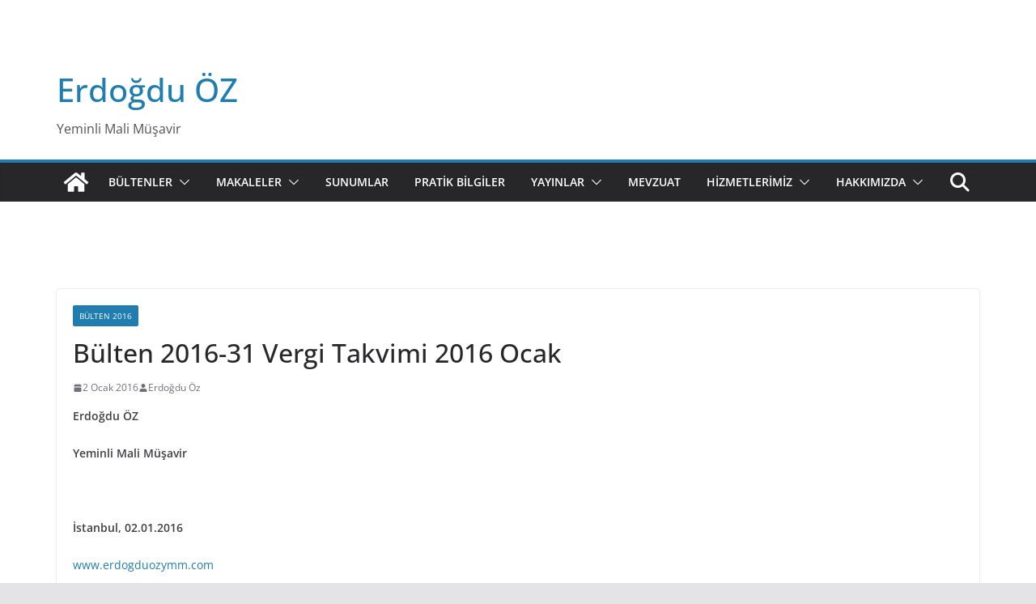

--- FILE ---
content_type: text/html; charset=UTF-8
request_url: http://www.erdogduozymm.com/2016/01/bulten-2016-31-vergi-takvimi-2016-ocak/
body_size: 69606
content:
		<!doctype html>
		<html dir="ltr" lang="tr">
		
<head>

			<meta charset="UTF-8"/>
		<meta name="viewport" content="width=device-width, initial-scale=1">
		<link rel="profile" href="http://gmpg.org/xfn/11"/>
		
	<title>Vergi Takvimi 2016 Ocak | Erdoğdu ÖZ</title>
	<style>img:is([sizes="auto" i], [sizes^="auto," i]) { contain-intrinsic-size: 3000px 1500px }</style>
	
		<!-- All in One SEO 4.7.7 - aioseo.com -->
	<meta name="description" content="Vergi Takvimi 2016 Ocak" />
	<meta name="robots" content="max-image-preview:large" />
	<meta name="author" content="Erdoğdu Öz"/>
	<meta name="google-site-verification" content="KI6dMbRhyfJKNAn3Q4w3RLa4xkdFw70aCnuCucUD7_k" />
	<meta name="keywords" content="erdoğdu öz,ymm erdoğdu öz,2016,ocak,vergi,ödeme,tahakkuk,tahsilat,bildirim,,bülten 2016" />
	<link rel="canonical" href="http://www.erdogduozymm.com/2016/01/bulten-2016-31-vergi-takvimi-2016-ocak/" />
	<meta name="generator" content="All in One SEO (AIOSEO) 4.7.7" />
		<script type="application/ld+json" class="aioseo-schema">
			{"@context":"https:\/\/schema.org","@graph":[{"@type":"Article","@id":"http:\/\/www.erdogduozymm.com\/2016\/01\/bulten-2016-31-vergi-takvimi-2016-ocak\/#article","name":"Vergi Takvimi 2016 Ocak | Erdo\u011fdu \u00d6Z","headline":"B\u00fclten 2016-31 Vergi Takvimi 2016 Ocak","author":{"@id":"http:\/\/www.erdogduozymm.com\/author\/erdogdu-oz\/#author"},"publisher":{"@id":"http:\/\/www.erdogduozymm.com\/#person"},"image":{"@type":"ImageObject","@id":"http:\/\/www.erdogduozymm.com\/2016\/01\/bulten-2016-31-vergi-takvimi-2016-ocak\/#articleImage","url":"https:\/\/secure.gravatar.com\/avatar\/15d119f055db8d2e02a3e54d806f2d8a?s=96&d=mm&r=g","width":96,"height":96,"caption":"Erdo\u011fdu \u00d6z"},"datePublished":"2016-01-02T23:18:53+03:00","dateModified":"2016-01-13T14:08:35+03:00","inLanguage":"tr-TR","mainEntityOfPage":{"@id":"http:\/\/www.erdogduozymm.com\/2016\/01\/bulten-2016-31-vergi-takvimi-2016-ocak\/#webpage"},"isPartOf":{"@id":"http:\/\/www.erdogduozymm.com\/2016\/01\/bulten-2016-31-vergi-takvimi-2016-ocak\/#webpage"},"articleSection":"B\u00fclten 2016"},{"@type":"BreadcrumbList","@id":"http:\/\/www.erdogduozymm.com\/2016\/01\/bulten-2016-31-vergi-takvimi-2016-ocak\/#breadcrumblist","itemListElement":[{"@type":"ListItem","@id":"http:\/\/www.erdogduozymm.com\/#listItem","position":1,"name":"Ev","item":"http:\/\/www.erdogduozymm.com\/","nextItem":{"@type":"ListItem","@id":"http:\/\/www.erdogduozymm.com\/2016\/#listItem","name":"2016"}},{"@type":"ListItem","@id":"http:\/\/www.erdogduozymm.com\/2016\/#listItem","position":2,"name":"2016","item":"http:\/\/www.erdogduozymm.com\/2016\/","nextItem":{"@type":"ListItem","@id":"http:\/\/www.erdogduozymm.com\/2016\/01\/#listItem","name":"January"},"previousItem":{"@type":"ListItem","@id":"http:\/\/www.erdogduozymm.com\/#listItem","name":"Ev"}},{"@type":"ListItem","@id":"http:\/\/www.erdogduozymm.com\/2016\/01\/#listItem","position":3,"name":"January","item":"http:\/\/www.erdogduozymm.com\/2016\/01\/","nextItem":{"@type":"ListItem","@id":"http:\/\/www.erdogduozymm.com\/2016\/01\/bulten-2016-31-vergi-takvimi-2016-ocak\/#listItem","name":"B\u00fclten 2016-31 Vergi Takvimi 2016 Ocak"},"previousItem":{"@type":"ListItem","@id":"http:\/\/www.erdogduozymm.com\/2016\/#listItem","name":"2016"}},{"@type":"ListItem","@id":"http:\/\/www.erdogduozymm.com\/2016\/01\/bulten-2016-31-vergi-takvimi-2016-ocak\/#listItem","position":4,"name":"B\u00fclten 2016-31 Vergi Takvimi 2016 Ocak","previousItem":{"@type":"ListItem","@id":"http:\/\/www.erdogduozymm.com\/2016\/01\/#listItem","name":"January"}}]},{"@type":"Person","@id":"http:\/\/www.erdogduozymm.com\/#person","name":"Erdo\u011fdu \u00d6z","image":"http:\/\/www.erdogduozymm.com\/wp-content\/uploads\/2011\/11\/erdogduoz.jpg"},{"@type":"Person","@id":"http:\/\/www.erdogduozymm.com\/author\/erdogdu-oz\/#author","url":"http:\/\/www.erdogduozymm.com\/author\/erdogdu-oz\/","name":"Erdo\u011fdu \u00d6z","image":{"@type":"ImageObject","@id":"http:\/\/www.erdogduozymm.com\/2016\/01\/bulten-2016-31-vergi-takvimi-2016-ocak\/#authorImage","url":"https:\/\/secure.gravatar.com\/avatar\/15d119f055db8d2e02a3e54d806f2d8a?s=96&d=mm&r=g","width":96,"height":96,"caption":"Erdo\u011fdu \u00d6z"}},{"@type":"WebPage","@id":"http:\/\/www.erdogduozymm.com\/2016\/01\/bulten-2016-31-vergi-takvimi-2016-ocak\/#webpage","url":"http:\/\/www.erdogduozymm.com\/2016\/01\/bulten-2016-31-vergi-takvimi-2016-ocak\/","name":"Vergi Takvimi 2016 Ocak | Erdo\u011fdu \u00d6Z","description":"Vergi Takvimi 2016 Ocak","inLanguage":"tr-TR","isPartOf":{"@id":"http:\/\/www.erdogduozymm.com\/#website"},"breadcrumb":{"@id":"http:\/\/www.erdogduozymm.com\/2016\/01\/bulten-2016-31-vergi-takvimi-2016-ocak\/#breadcrumblist"},"author":{"@id":"http:\/\/www.erdogduozymm.com\/author\/erdogdu-oz\/#author"},"creator":{"@id":"http:\/\/www.erdogduozymm.com\/author\/erdogdu-oz\/#author"},"datePublished":"2016-01-02T23:18:53+03:00","dateModified":"2016-01-13T14:08:35+03:00"},{"@type":"WebSite","@id":"http:\/\/www.erdogduozymm.com\/#website","url":"http:\/\/www.erdogduozymm.com\/","name":"Erdo\u011fdu \u00d6Z","description":"Yeminli Mali M\u00fc\u015favir","inLanguage":"tr-TR","publisher":{"@id":"http:\/\/www.erdogduozymm.com\/#person"}}]}
		</script>
		<!-- All in One SEO -->

<link rel="alternate" type="application/rss+xml" title="Erdoğdu ÖZ &raquo; akışı" href="http://www.erdogduozymm.com/feed/" />
<script type="text/javascript">
/* <![CDATA[ */
window._wpemojiSettings = {"baseUrl":"https:\/\/s.w.org\/images\/core\/emoji\/15.0.3\/72x72\/","ext":".png","svgUrl":"https:\/\/s.w.org\/images\/core\/emoji\/15.0.3\/svg\/","svgExt":".svg","source":{"concatemoji":"http:\/\/www.erdogduozymm.com\/wp-includes\/js\/wp-emoji-release.min.js?ver=6.7.4"}};
/*! This file is auto-generated */
!function(i,n){var o,s,e;function c(e){try{var t={supportTests:e,timestamp:(new Date).valueOf()};sessionStorage.setItem(o,JSON.stringify(t))}catch(e){}}function p(e,t,n){e.clearRect(0,0,e.canvas.width,e.canvas.height),e.fillText(t,0,0);var t=new Uint32Array(e.getImageData(0,0,e.canvas.width,e.canvas.height).data),r=(e.clearRect(0,0,e.canvas.width,e.canvas.height),e.fillText(n,0,0),new Uint32Array(e.getImageData(0,0,e.canvas.width,e.canvas.height).data));return t.every(function(e,t){return e===r[t]})}function u(e,t,n){switch(t){case"flag":return n(e,"\ud83c\udff3\ufe0f\u200d\u26a7\ufe0f","\ud83c\udff3\ufe0f\u200b\u26a7\ufe0f")?!1:!n(e,"\ud83c\uddfa\ud83c\uddf3","\ud83c\uddfa\u200b\ud83c\uddf3")&&!n(e,"\ud83c\udff4\udb40\udc67\udb40\udc62\udb40\udc65\udb40\udc6e\udb40\udc67\udb40\udc7f","\ud83c\udff4\u200b\udb40\udc67\u200b\udb40\udc62\u200b\udb40\udc65\u200b\udb40\udc6e\u200b\udb40\udc67\u200b\udb40\udc7f");case"emoji":return!n(e,"\ud83d\udc26\u200d\u2b1b","\ud83d\udc26\u200b\u2b1b")}return!1}function f(e,t,n){var r="undefined"!=typeof WorkerGlobalScope&&self instanceof WorkerGlobalScope?new OffscreenCanvas(300,150):i.createElement("canvas"),a=r.getContext("2d",{willReadFrequently:!0}),o=(a.textBaseline="top",a.font="600 32px Arial",{});return e.forEach(function(e){o[e]=t(a,e,n)}),o}function t(e){var t=i.createElement("script");t.src=e,t.defer=!0,i.head.appendChild(t)}"undefined"!=typeof Promise&&(o="wpEmojiSettingsSupports",s=["flag","emoji"],n.supports={everything:!0,everythingExceptFlag:!0},e=new Promise(function(e){i.addEventListener("DOMContentLoaded",e,{once:!0})}),new Promise(function(t){var n=function(){try{var e=JSON.parse(sessionStorage.getItem(o));if("object"==typeof e&&"number"==typeof e.timestamp&&(new Date).valueOf()<e.timestamp+604800&&"object"==typeof e.supportTests)return e.supportTests}catch(e){}return null}();if(!n){if("undefined"!=typeof Worker&&"undefined"!=typeof OffscreenCanvas&&"undefined"!=typeof URL&&URL.createObjectURL&&"undefined"!=typeof Blob)try{var e="postMessage("+f.toString()+"("+[JSON.stringify(s),u.toString(),p.toString()].join(",")+"));",r=new Blob([e],{type:"text/javascript"}),a=new Worker(URL.createObjectURL(r),{name:"wpTestEmojiSupports"});return void(a.onmessage=function(e){c(n=e.data),a.terminate(),t(n)})}catch(e){}c(n=f(s,u,p))}t(n)}).then(function(e){for(var t in e)n.supports[t]=e[t],n.supports.everything=n.supports.everything&&n.supports[t],"flag"!==t&&(n.supports.everythingExceptFlag=n.supports.everythingExceptFlag&&n.supports[t]);n.supports.everythingExceptFlag=n.supports.everythingExceptFlag&&!n.supports.flag,n.DOMReady=!1,n.readyCallback=function(){n.DOMReady=!0}}).then(function(){return e}).then(function(){var e;n.supports.everything||(n.readyCallback(),(e=n.source||{}).concatemoji?t(e.concatemoji):e.wpemoji&&e.twemoji&&(t(e.twemoji),t(e.wpemoji)))}))}((window,document),window._wpemojiSettings);
/* ]]> */
</script>
<style id='wp-emoji-styles-inline-css' type='text/css'>

	img.wp-smiley, img.emoji {
		display: inline !important;
		border: none !important;
		box-shadow: none !important;
		height: 1em !important;
		width: 1em !important;
		margin: 0 0.07em !important;
		vertical-align: -0.1em !important;
		background: none !important;
		padding: 0 !important;
	}
</style>
<link rel='stylesheet' id='wp-block-library-css' href='http://www.erdogduozymm.com/wp-includes/css/dist/block-library/style.min.css?ver=6.7.4' type='text/css' media='all' />
<style id='wp-block-library-theme-inline-css' type='text/css'>
.wp-block-audio :where(figcaption){color:#555;font-size:13px;text-align:center}.is-dark-theme .wp-block-audio :where(figcaption){color:#ffffffa6}.wp-block-audio{margin:0 0 1em}.wp-block-code{border:1px solid #ccc;border-radius:4px;font-family:Menlo,Consolas,monaco,monospace;padding:.8em 1em}.wp-block-embed :where(figcaption){color:#555;font-size:13px;text-align:center}.is-dark-theme .wp-block-embed :where(figcaption){color:#ffffffa6}.wp-block-embed{margin:0 0 1em}.blocks-gallery-caption{color:#555;font-size:13px;text-align:center}.is-dark-theme .blocks-gallery-caption{color:#ffffffa6}:root :where(.wp-block-image figcaption){color:#555;font-size:13px;text-align:center}.is-dark-theme :root :where(.wp-block-image figcaption){color:#ffffffa6}.wp-block-image{margin:0 0 1em}.wp-block-pullquote{border-bottom:4px solid;border-top:4px solid;color:currentColor;margin-bottom:1.75em}.wp-block-pullquote cite,.wp-block-pullquote footer,.wp-block-pullquote__citation{color:currentColor;font-size:.8125em;font-style:normal;text-transform:uppercase}.wp-block-quote{border-left:.25em solid;margin:0 0 1.75em;padding-left:1em}.wp-block-quote cite,.wp-block-quote footer{color:currentColor;font-size:.8125em;font-style:normal;position:relative}.wp-block-quote:where(.has-text-align-right){border-left:none;border-right:.25em solid;padding-left:0;padding-right:1em}.wp-block-quote:where(.has-text-align-center){border:none;padding-left:0}.wp-block-quote.is-large,.wp-block-quote.is-style-large,.wp-block-quote:where(.is-style-plain){border:none}.wp-block-search .wp-block-search__label{font-weight:700}.wp-block-search__button{border:1px solid #ccc;padding:.375em .625em}:where(.wp-block-group.has-background){padding:1.25em 2.375em}.wp-block-separator.has-css-opacity{opacity:.4}.wp-block-separator{border:none;border-bottom:2px solid;margin-left:auto;margin-right:auto}.wp-block-separator.has-alpha-channel-opacity{opacity:1}.wp-block-separator:not(.is-style-wide):not(.is-style-dots){width:100px}.wp-block-separator.has-background:not(.is-style-dots){border-bottom:none;height:1px}.wp-block-separator.has-background:not(.is-style-wide):not(.is-style-dots){height:2px}.wp-block-table{margin:0 0 1em}.wp-block-table td,.wp-block-table th{word-break:normal}.wp-block-table :where(figcaption){color:#555;font-size:13px;text-align:center}.is-dark-theme .wp-block-table :where(figcaption){color:#ffffffa6}.wp-block-video :where(figcaption){color:#555;font-size:13px;text-align:center}.is-dark-theme .wp-block-video :where(figcaption){color:#ffffffa6}.wp-block-video{margin:0 0 1em}:root :where(.wp-block-template-part.has-background){margin-bottom:0;margin-top:0;padding:1.25em 2.375em}
</style>
<style id='global-styles-inline-css' type='text/css'>
:root{--wp--preset--aspect-ratio--square: 1;--wp--preset--aspect-ratio--4-3: 4/3;--wp--preset--aspect-ratio--3-4: 3/4;--wp--preset--aspect-ratio--3-2: 3/2;--wp--preset--aspect-ratio--2-3: 2/3;--wp--preset--aspect-ratio--16-9: 16/9;--wp--preset--aspect-ratio--9-16: 9/16;--wp--preset--color--black: #000000;--wp--preset--color--cyan-bluish-gray: #abb8c3;--wp--preset--color--white: #ffffff;--wp--preset--color--pale-pink: #f78da7;--wp--preset--color--vivid-red: #cf2e2e;--wp--preset--color--luminous-vivid-orange: #ff6900;--wp--preset--color--luminous-vivid-amber: #fcb900;--wp--preset--color--light-green-cyan: #7bdcb5;--wp--preset--color--vivid-green-cyan: #00d084;--wp--preset--color--pale-cyan-blue: #8ed1fc;--wp--preset--color--vivid-cyan-blue: #0693e3;--wp--preset--color--vivid-purple: #9b51e0;--wp--preset--gradient--vivid-cyan-blue-to-vivid-purple: linear-gradient(135deg,rgba(6,147,227,1) 0%,rgb(155,81,224) 100%);--wp--preset--gradient--light-green-cyan-to-vivid-green-cyan: linear-gradient(135deg,rgb(122,220,180) 0%,rgb(0,208,130) 100%);--wp--preset--gradient--luminous-vivid-amber-to-luminous-vivid-orange: linear-gradient(135deg,rgba(252,185,0,1) 0%,rgba(255,105,0,1) 100%);--wp--preset--gradient--luminous-vivid-orange-to-vivid-red: linear-gradient(135deg,rgba(255,105,0,1) 0%,rgb(207,46,46) 100%);--wp--preset--gradient--very-light-gray-to-cyan-bluish-gray: linear-gradient(135deg,rgb(238,238,238) 0%,rgb(169,184,195) 100%);--wp--preset--gradient--cool-to-warm-spectrum: linear-gradient(135deg,rgb(74,234,220) 0%,rgb(151,120,209) 20%,rgb(207,42,186) 40%,rgb(238,44,130) 60%,rgb(251,105,98) 80%,rgb(254,248,76) 100%);--wp--preset--gradient--blush-light-purple: linear-gradient(135deg,rgb(255,206,236) 0%,rgb(152,150,240) 100%);--wp--preset--gradient--blush-bordeaux: linear-gradient(135deg,rgb(254,205,165) 0%,rgb(254,45,45) 50%,rgb(107,0,62) 100%);--wp--preset--gradient--luminous-dusk: linear-gradient(135deg,rgb(255,203,112) 0%,rgb(199,81,192) 50%,rgb(65,88,208) 100%);--wp--preset--gradient--pale-ocean: linear-gradient(135deg,rgb(255,245,203) 0%,rgb(182,227,212) 50%,rgb(51,167,181) 100%);--wp--preset--gradient--electric-grass: linear-gradient(135deg,rgb(202,248,128) 0%,rgb(113,206,126) 100%);--wp--preset--gradient--midnight: linear-gradient(135deg,rgb(2,3,129) 0%,rgb(40,116,252) 100%);--wp--preset--font-size--small: 13px;--wp--preset--font-size--medium: 20px;--wp--preset--font-size--large: 36px;--wp--preset--font-size--x-large: 42px;--wp--preset--spacing--20: 0.44rem;--wp--preset--spacing--30: 0.67rem;--wp--preset--spacing--40: 1rem;--wp--preset--spacing--50: 1.5rem;--wp--preset--spacing--60: 2.25rem;--wp--preset--spacing--70: 3.38rem;--wp--preset--spacing--80: 5.06rem;--wp--preset--shadow--natural: 6px 6px 9px rgba(0, 0, 0, 0.2);--wp--preset--shadow--deep: 12px 12px 50px rgba(0, 0, 0, 0.4);--wp--preset--shadow--sharp: 6px 6px 0px rgba(0, 0, 0, 0.2);--wp--preset--shadow--outlined: 6px 6px 0px -3px rgba(255, 255, 255, 1), 6px 6px rgba(0, 0, 0, 1);--wp--preset--shadow--crisp: 6px 6px 0px rgba(0, 0, 0, 1);}:where(body) { margin: 0; }.wp-site-blocks > .alignleft { float: left; margin-right: 2em; }.wp-site-blocks > .alignright { float: right; margin-left: 2em; }.wp-site-blocks > .aligncenter { justify-content: center; margin-left: auto; margin-right: auto; }:where(.wp-site-blocks) > * { margin-block-start: 24px; margin-block-end: 0; }:where(.wp-site-blocks) > :first-child { margin-block-start: 0; }:where(.wp-site-blocks) > :last-child { margin-block-end: 0; }:root { --wp--style--block-gap: 24px; }:root :where(.is-layout-flow) > :first-child{margin-block-start: 0;}:root :where(.is-layout-flow) > :last-child{margin-block-end: 0;}:root :where(.is-layout-flow) > *{margin-block-start: 24px;margin-block-end: 0;}:root :where(.is-layout-constrained) > :first-child{margin-block-start: 0;}:root :where(.is-layout-constrained) > :last-child{margin-block-end: 0;}:root :where(.is-layout-constrained) > *{margin-block-start: 24px;margin-block-end: 0;}:root :where(.is-layout-flex){gap: 24px;}:root :where(.is-layout-grid){gap: 24px;}.is-layout-flow > .alignleft{float: left;margin-inline-start: 0;margin-inline-end: 2em;}.is-layout-flow > .alignright{float: right;margin-inline-start: 2em;margin-inline-end: 0;}.is-layout-flow > .aligncenter{margin-left: auto !important;margin-right: auto !important;}.is-layout-constrained > .alignleft{float: left;margin-inline-start: 0;margin-inline-end: 2em;}.is-layout-constrained > .alignright{float: right;margin-inline-start: 2em;margin-inline-end: 0;}.is-layout-constrained > .aligncenter{margin-left: auto !important;margin-right: auto !important;}.is-layout-constrained > :where(:not(.alignleft):not(.alignright):not(.alignfull)){margin-left: auto !important;margin-right: auto !important;}body .is-layout-flex{display: flex;}.is-layout-flex{flex-wrap: wrap;align-items: center;}.is-layout-flex > :is(*, div){margin: 0;}body .is-layout-grid{display: grid;}.is-layout-grid > :is(*, div){margin: 0;}body{padding-top: 0px;padding-right: 0px;padding-bottom: 0px;padding-left: 0px;}a:where(:not(.wp-element-button)){text-decoration: underline;}:root :where(.wp-element-button, .wp-block-button__link){background-color: #32373c;border-width: 0;color: #fff;font-family: inherit;font-size: inherit;line-height: inherit;padding: calc(0.667em + 2px) calc(1.333em + 2px);text-decoration: none;}.has-black-color{color: var(--wp--preset--color--black) !important;}.has-cyan-bluish-gray-color{color: var(--wp--preset--color--cyan-bluish-gray) !important;}.has-white-color{color: var(--wp--preset--color--white) !important;}.has-pale-pink-color{color: var(--wp--preset--color--pale-pink) !important;}.has-vivid-red-color{color: var(--wp--preset--color--vivid-red) !important;}.has-luminous-vivid-orange-color{color: var(--wp--preset--color--luminous-vivid-orange) !important;}.has-luminous-vivid-amber-color{color: var(--wp--preset--color--luminous-vivid-amber) !important;}.has-light-green-cyan-color{color: var(--wp--preset--color--light-green-cyan) !important;}.has-vivid-green-cyan-color{color: var(--wp--preset--color--vivid-green-cyan) !important;}.has-pale-cyan-blue-color{color: var(--wp--preset--color--pale-cyan-blue) !important;}.has-vivid-cyan-blue-color{color: var(--wp--preset--color--vivid-cyan-blue) !important;}.has-vivid-purple-color{color: var(--wp--preset--color--vivid-purple) !important;}.has-black-background-color{background-color: var(--wp--preset--color--black) !important;}.has-cyan-bluish-gray-background-color{background-color: var(--wp--preset--color--cyan-bluish-gray) !important;}.has-white-background-color{background-color: var(--wp--preset--color--white) !important;}.has-pale-pink-background-color{background-color: var(--wp--preset--color--pale-pink) !important;}.has-vivid-red-background-color{background-color: var(--wp--preset--color--vivid-red) !important;}.has-luminous-vivid-orange-background-color{background-color: var(--wp--preset--color--luminous-vivid-orange) !important;}.has-luminous-vivid-amber-background-color{background-color: var(--wp--preset--color--luminous-vivid-amber) !important;}.has-light-green-cyan-background-color{background-color: var(--wp--preset--color--light-green-cyan) !important;}.has-vivid-green-cyan-background-color{background-color: var(--wp--preset--color--vivid-green-cyan) !important;}.has-pale-cyan-blue-background-color{background-color: var(--wp--preset--color--pale-cyan-blue) !important;}.has-vivid-cyan-blue-background-color{background-color: var(--wp--preset--color--vivid-cyan-blue) !important;}.has-vivid-purple-background-color{background-color: var(--wp--preset--color--vivid-purple) !important;}.has-black-border-color{border-color: var(--wp--preset--color--black) !important;}.has-cyan-bluish-gray-border-color{border-color: var(--wp--preset--color--cyan-bluish-gray) !important;}.has-white-border-color{border-color: var(--wp--preset--color--white) !important;}.has-pale-pink-border-color{border-color: var(--wp--preset--color--pale-pink) !important;}.has-vivid-red-border-color{border-color: var(--wp--preset--color--vivid-red) !important;}.has-luminous-vivid-orange-border-color{border-color: var(--wp--preset--color--luminous-vivid-orange) !important;}.has-luminous-vivid-amber-border-color{border-color: var(--wp--preset--color--luminous-vivid-amber) !important;}.has-light-green-cyan-border-color{border-color: var(--wp--preset--color--light-green-cyan) !important;}.has-vivid-green-cyan-border-color{border-color: var(--wp--preset--color--vivid-green-cyan) !important;}.has-pale-cyan-blue-border-color{border-color: var(--wp--preset--color--pale-cyan-blue) !important;}.has-vivid-cyan-blue-border-color{border-color: var(--wp--preset--color--vivid-cyan-blue) !important;}.has-vivid-purple-border-color{border-color: var(--wp--preset--color--vivid-purple) !important;}.has-vivid-cyan-blue-to-vivid-purple-gradient-background{background: var(--wp--preset--gradient--vivid-cyan-blue-to-vivid-purple) !important;}.has-light-green-cyan-to-vivid-green-cyan-gradient-background{background: var(--wp--preset--gradient--light-green-cyan-to-vivid-green-cyan) !important;}.has-luminous-vivid-amber-to-luminous-vivid-orange-gradient-background{background: var(--wp--preset--gradient--luminous-vivid-amber-to-luminous-vivid-orange) !important;}.has-luminous-vivid-orange-to-vivid-red-gradient-background{background: var(--wp--preset--gradient--luminous-vivid-orange-to-vivid-red) !important;}.has-very-light-gray-to-cyan-bluish-gray-gradient-background{background: var(--wp--preset--gradient--very-light-gray-to-cyan-bluish-gray) !important;}.has-cool-to-warm-spectrum-gradient-background{background: var(--wp--preset--gradient--cool-to-warm-spectrum) !important;}.has-blush-light-purple-gradient-background{background: var(--wp--preset--gradient--blush-light-purple) !important;}.has-blush-bordeaux-gradient-background{background: var(--wp--preset--gradient--blush-bordeaux) !important;}.has-luminous-dusk-gradient-background{background: var(--wp--preset--gradient--luminous-dusk) !important;}.has-pale-ocean-gradient-background{background: var(--wp--preset--gradient--pale-ocean) !important;}.has-electric-grass-gradient-background{background: var(--wp--preset--gradient--electric-grass) !important;}.has-midnight-gradient-background{background: var(--wp--preset--gradient--midnight) !important;}.has-small-font-size{font-size: var(--wp--preset--font-size--small) !important;}.has-medium-font-size{font-size: var(--wp--preset--font-size--medium) !important;}.has-large-font-size{font-size: var(--wp--preset--font-size--large) !important;}.has-x-large-font-size{font-size: var(--wp--preset--font-size--x-large) !important;}
:root :where(.wp-block-pullquote){font-size: 1.5em;line-height: 1.6;}
</style>
<link rel='stylesheet' id='colormag_style-css' href='http://www.erdogduozymm.com/wp-content/themes/colormag/style.css?ver=4.0.9' type='text/css' media='all' />
<style id='colormag_style-inline-css' type='text/css'>
@media screen and (min-width: 992px) {.cm-primary{width:70%;}}body{background-color:0a0a0a;background-position:;background-size:;background-attachment:;background-repeat:no-repeat;}.cm-header .cm-menu-toggle svg,
			.cm-header .cm-menu-toggle svg{fill:#fff;}.cm-footer-bar-area .cm-footer-bar__2 a{color:#207daf;}@media screen and (min-width: 992px) {.cm-primary{width:70%;}}body{background-color:0a0a0a;background-position:;background-size:;background-attachment:;background-repeat:no-repeat;}.cm-header .cm-menu-toggle svg,
			.cm-header .cm-menu-toggle svg{fill:#fff;}.cm-footer-bar-area .cm-footer-bar__2 a{color:#207daf;}:root{--top-grid-columns: 4;
			--main-grid-columns: 4;
			--bottom-grid-columns: 2;
			} :root{--colormag-color-1: #eaf3fb;--colormag-color-2: #bfdcf3;--colormag-color-3: #94c4eb;--colormag-color-4: #6aace2;--colormag-color-5: #257bc1;--colormag-color-6: #1d6096;--colormag-color-7: #15446b;--colormag-color-8: #0c2941;--colormag-color-9: #040e16;}
</style>
<link rel='stylesheet' id='font-awesome-all-css' href='http://www.erdogduozymm.com/wp-content/themes/colormag/inc/customizer/customind/assets/fontawesome/v6/css/all.min.css?ver=6.2.4' type='text/css' media='all' />
<link rel='stylesheet' id='font-awesome-4-css' href='http://www.erdogduozymm.com/wp-content/themes/colormag/assets/library/font-awesome/css/v4-shims.min.css?ver=4.7.0' type='text/css' media='all' />
<link rel='stylesheet' id='font-awesome-solid-css' href='http://www.erdogduozymm.com/wp-content/themes/colormag/assets/library/font-awesome/css/solid.min.css?ver=6.2.4' type='text/css' media='all' />
<script type="text/javascript" src="http://www.erdogduozymm.com/wp-includes/js/jquery/jquery.min.js?ver=3.7.1" id="jquery-core-js"></script>
<script type="text/javascript" src="http://www.erdogduozymm.com/wp-includes/js/jquery/jquery-migrate.min.js?ver=3.4.1" id="jquery-migrate-js"></script>
<!--[if lte IE 8]>
<script type="text/javascript" src="http://www.erdogduozymm.com/wp-content/themes/colormag/assets/js/html5shiv.min.js?ver=4.0.9" id="html5-js"></script>
<![endif]-->
<link rel="https://api.w.org/" href="http://www.erdogduozymm.com/wp-json/" /><link rel="alternate" title="JSON" type="application/json" href="http://www.erdogduozymm.com/wp-json/wp/v2/posts/6314" /><link rel="EditURI" type="application/rsd+xml" title="RSD" href="http://www.erdogduozymm.com/xmlrpc.php?rsd" />
<meta name="generator" content="WordPress 6.7.4" />
<link rel='shortlink' href='http://www.erdogduozymm.com/?p=6314' />
<link rel="alternate" title="oEmbed (JSON)" type="application/json+oembed" href="http://www.erdogduozymm.com/wp-json/oembed/1.0/embed?url=http%3A%2F%2Fwww.erdogduozymm.com%2F2016%2F01%2Fbulten-2016-31-vergi-takvimi-2016-ocak%2F" />
<link rel="alternate" title="oEmbed (XML)" type="text/xml+oembed" href="http://www.erdogduozymm.com/wp-json/oembed/1.0/embed?url=http%3A%2F%2Fwww.erdogduozymm.com%2F2016%2F01%2Fbulten-2016-31-vergi-takvimi-2016-ocak%2F&#038;format=xml" />
        <script>

      window.OneSignalDeferred = window.OneSignalDeferred || [];

      OneSignalDeferred.push(function(OneSignal) {
        var oneSignal_options = {};
        window._oneSignalInitOptions = oneSignal_options;

        oneSignal_options['serviceWorkerParam'] = { scope: '/' };
oneSignal_options['serviceWorkerPath'] = 'OneSignalSDKWorker.js.php';

        OneSignal.Notifications.setDefaultUrl("http://www.erdogduozymm.com");

        oneSignal_options['wordpress'] = true;
oneSignal_options['appId'] = '301aaa99-253d-43c8-b03b-ea1533be866d';
oneSignal_options['allowLocalhostAsSecureOrigin'] = true;
oneSignal_options['welcomeNotification'] = { };
oneSignal_options['welcomeNotification']['title'] = "Erdoğdu ÖZ YMM";
oneSignal_options['welcomeNotification']['message'] = "Kayıt olduğunuz için teşekkürler. Yeni yazılardan ilk önce sizin haberiniz olacak.";
oneSignal_options['welcomeNotification']['url'] = "http://www.erdogduozymm.com";
oneSignal_options['subdomainName'] = "erdogduozymm.com";
oneSignal_options['safari_web_id'] = "web.onesignal.auto.11512f5d-61af-48e1-99c6-cc09fe5cc2c2";
oneSignal_options['promptOptions'] = { };
oneSignal_options['promptOptions']['actionMessage'] = "size yeni yazı eklendiğinde haber vermek istiyor";
oneSignal_options['promptOptions']['exampleNotificationTitleDesktop'] = "Bu örnek bir bildirimdir.";
oneSignal_options['promptOptions']['exampleNotificationMessageDesktop'] = "Yeni yazılar bu şekilde bildirilecek.";
oneSignal_options['promptOptions']['exampleNotificationTitleMobile'] = "Bu örnek bir bildirimdir.";
oneSignal_options['promptOptions']['exampleNotificationMessageMobile'] = "Yeni yazılar bu şekilde bildirilecek.";
oneSignal_options['promptOptions']['acceptButtonText'] = "DEVAM";
oneSignal_options['promptOptions']['cancelButtonText'] = "ŞİMDİLİK İPTAL";
oneSignal_options['promptOptions']['siteName'] = "http://ertadenetim.com";
oneSignal_options['promptOptions']['autoAcceptTitle'] = "İzin Ver'e tıklayınız";
oneSignal_options['notifyButton'] = { };
oneSignal_options['notifyButton']['enable'] = true;
oneSignal_options['notifyButton']['position'] = 'bottom-right';
oneSignal_options['notifyButton']['theme'] = 'default';
oneSignal_options['notifyButton']['size'] = 'medium';
oneSignal_options['notifyButton']['displayPredicate'] = function() {
              return !OneSignal.User.PushSubscription.optedIn;
            };
oneSignal_options['notifyButton']['showCredit'] = false;
oneSignal_options['notifyButton']['text'] = {};
oneSignal_options['notifyButton']['text']['tip.state.unsubscribed'] = 'Haberdar ol';
oneSignal_options['notifyButton']['text']['tip.state.subscribed'] = 'Kayıt oldunuz';
oneSignal_options['notifyButton']['text']['tip.state.blocked'] = 'Bildirimler engelli.';
oneSignal_options['notifyButton']['text']['message.action.subscribed'] = 'Kayıt olduğunuz için teşekkürler.';
oneSignal_options['notifyButton']['text']['message.action.resubscribed'] = 'Kayıt olduğunuz için teşekkürler.';
oneSignal_options['notifyButton']['text']['message.action.unsubscribed'] = 'Bundan sonra bildirim almayacaksınız';
oneSignal_options['notifyButton']['text']['dialog.main.title'] = 'Site Bildirimlerini Yönet';
oneSignal_options['notifyButton']['text']['dialog.main.button.subscribe'] = 'KAYIT OL';
oneSignal_options['notifyButton']['text']['dialog.main.button.unsubscribe'] = 'KAYDI SİL';
oneSignal_options['notifyButton']['text']['dialog.blocked.title'] = 'Bildirimlere izin ver';
oneSignal_options['notifyButton']['text']['dialog.blocked.message'] = 'Bildirimlere izin vermek için bu adımları takip ediniz.';
              OneSignal.init(window._oneSignalInitOptions);
              OneSignal.Slidedown.promptPush()      });

      function documentInitOneSignal() {
        var oneSignal_elements = document.getElementsByClassName("OneSignal-prompt");

        var oneSignalLinkClickHandler = function(event) { OneSignal.Notifications.requestPermission(); event.preventDefault(); };        for(var i = 0; i < oneSignal_elements.length; i++)
          oneSignal_elements[i].addEventListener('click', oneSignalLinkClickHandler, false);
      }

      if (document.readyState === 'complete') {
           documentInitOneSignal();
      }
      else {
           window.addEventListener("load", function(event){
               documentInitOneSignal();
          });
      }
    </script>
<link rel="icon" href="http://www.erdogduozymm.com/wp-content/uploads/2020/01/erdogduozymm.ico" sizes="32x32" />
<link rel="icon" href="http://www.erdogduozymm.com/wp-content/uploads/2020/01/erdogduozymm.ico" sizes="192x192" />
<link rel="apple-touch-icon" href="http://www.erdogduozymm.com/wp-content/uploads/2020/01/erdogduozymm.ico" />
<meta name="msapplication-TileImage" content="http://www.erdogduozymm.com/wp-content/uploads/2020/01/erdogduozymm.ico" />

</head>

<body class="post-template-default single single-post postid-6314 single-format-standard wp-custom-logo wp-embed-responsive cm-header-layout-1 adv-style-1 no-sidebar-full-width wide">




		<div id="page" class="hfeed site">
				<a class="skip-link screen-reader-text" href="#main">Skip to content</a>
		

			<header id="cm-masthead" class="cm-header cm-layout-1 cm-layout-1-style-1 cm-full-width">
		
		
				<div class="cm-main-header">
		
		
	<div id="cm-header-1" class="cm-header-1">
		<div class="cm-container">
			<div class="cm-row">

				<div class="cm-header-col-1">
										<div id="cm-site-branding" class="cm-site-branding">
		<a href="http://www.erdogduozymm.com/" class="custom-logo-link" rel="home"><img width="84" height="57" src="http://www.erdogduozymm.com/wp-content/uploads/2020/01/ymm.png" class="custom-logo" alt="Erdoğdu ÖZ" decoding="async" /></a>					</div><!-- #cm-site-branding -->
	
	<div id="cm-site-info" class="">
								<h3 class="cm-site-title">
							<a href="http://www.erdogduozymm.com/" title="Erdoğdu ÖZ" rel="home">Erdoğdu ÖZ</a>
						</h3>
						
											<p class="cm-site-description">
							Yeminli Mali Müşavir						</p><!-- .cm-site-description -->
											</div><!-- #cm-site-info -->
					</div><!-- .cm-header-col-1 -->

				<div class="cm-header-col-2">
								</div><!-- .cm-header-col-2 -->

		</div>
	</div>
</div>
		
<div id="cm-header-2" class="cm-header-2">
	<nav id="cm-primary-nav" class="cm-primary-nav">
		<div class="cm-container">
			<div class="cm-row">
				
				<div class="cm-home-icon">
					<a href="http://www.erdogduozymm.com/"
						title="Erdoğdu ÖZ"
					>
						<svg class="cm-icon cm-icon--home" xmlns="http://www.w3.org/2000/svg" viewBox="0 0 28 22"><path d="M13.6465 6.01133L5.11148 13.0409V20.6278C5.11148 20.8242 5.18952 21.0126 5.32842 21.1515C5.46733 21.2904 5.65572 21.3685 5.85217 21.3685L11.0397 21.3551C11.2355 21.3541 11.423 21.2756 11.5611 21.1368C11.6992 20.998 11.7767 20.8102 11.7767 20.6144V16.1837C11.7767 15.9873 11.8547 15.7989 11.9937 15.66C12.1326 15.521 12.321 15.443 12.5174 15.443H15.4801C15.6766 15.443 15.865 15.521 16.0039 15.66C16.1428 15.7989 16.2208 15.9873 16.2208 16.1837V20.6111C16.2205 20.7086 16.2394 20.8052 16.2765 20.8953C16.3136 20.9854 16.3681 21.0673 16.4369 21.1364C16.5057 21.2054 16.5875 21.2602 16.6775 21.2975C16.7675 21.3349 16.864 21.3541 16.9615 21.3541L22.1472 21.3685C22.3436 21.3685 22.532 21.2904 22.6709 21.1515C22.8099 21.0126 22.8879 20.8242 22.8879 20.6278V13.0358L14.3548 6.01133C14.2544 5.93047 14.1295 5.88637 14.0006 5.88637C13.8718 5.88637 13.7468 5.93047 13.6465 6.01133ZM27.1283 10.7892L23.2582 7.59917V1.18717C23.2582 1.03983 23.1997 0.898538 23.0955 0.794359C22.9913 0.69018 22.8501 0.631653 22.7027 0.631653H20.1103C19.963 0.631653 19.8217 0.69018 19.7175 0.794359C19.6133 0.898538 19.5548 1.03983 19.5548 1.18717V4.54848L15.4102 1.13856C15.0125 0.811259 14.5134 0.632307 13.9983 0.632307C13.4832 0.632307 12.9841 0.811259 12.5864 1.13856L0.868291 10.7892C0.81204 10.8357 0.765501 10.8928 0.731333 10.9573C0.697165 11.0218 0.676038 11.0924 0.66916 11.165C0.662282 11.2377 0.669786 11.311 0.691245 11.3807C0.712704 11.4505 0.747696 11.5153 0.794223 11.5715L1.97469 13.0066C2.02109 13.063 2.07816 13.1098 2.14264 13.1441C2.20711 13.1784 2.27773 13.1997 2.35044 13.2067C2.42315 13.2137 2.49653 13.2063 2.56638 13.1849C2.63623 13.1636 2.70118 13.1286 2.7575 13.0821L13.6465 4.11333C13.7468 4.03247 13.8718 3.98837 14.0006 3.98837C14.1295 3.98837 14.2544 4.03247 14.3548 4.11333L25.2442 13.0821C25.3004 13.1286 25.3653 13.1636 25.435 13.1851C25.5048 13.2065 25.5781 13.214 25.6507 13.2071C25.7234 13.2003 25.794 13.1791 25.8584 13.145C25.9229 13.1108 25.98 13.0643 26.0265 13.008L27.207 11.5729C27.2535 11.5164 27.2883 11.4512 27.3095 11.3812C27.3307 11.3111 27.3379 11.2375 27.3306 11.1647C27.3233 11.0919 27.3016 11.0212 27.2669 10.9568C27.2322 10.8923 27.1851 10.8354 27.1283 10.7892Z" /></svg>					</a>
				</div>
				
											<div class="cm-header-actions">
													<div class="cm-top-search">
						<i class="fa fa-search search-top"></i>
						<div class="search-form-top">
									
<form action="http://www.erdogduozymm.com/" class="search-form searchform clearfix" method="get" role="search">

	<div class="search-wrap">
		<input type="search"
				class="s field"
				name="s"
				value=""
				placeholder="Ara"
		/>

		<button class="search-icon" type="submit"></button>
	</div>

</form><!-- .searchform -->
						</div>
					</div>
									</div>
				
					<p class="cm-menu-toggle" aria-expanded="false">
						<svg class="cm-icon cm-icon--bars" xmlns="http://www.w3.org/2000/svg" viewBox="0 0 24 24"><path d="M21 19H3a1 1 0 0 1 0-2h18a1 1 0 0 1 0 2Zm0-6H3a1 1 0 0 1 0-2h18a1 1 0 0 1 0 2Zm0-6H3a1 1 0 0 1 0-2h18a1 1 0 0 1 0 2Z"></path></svg>						<svg class="cm-icon cm-icon--x-mark" xmlns="http://www.w3.org/2000/svg" viewBox="0 0 24 24"><path d="m13.4 12 8.3-8.3c.4-.4.4-1 0-1.4s-1-.4-1.4 0L12 10.6 3.7 2.3c-.4-.4-1-.4-1.4 0s-.4 1 0 1.4l8.3 8.3-8.3 8.3c-.4.4-.4 1 0 1.4.2.2.4.3.7.3s.5-.1.7-.3l8.3-8.3 8.3 8.3c.2.2.5.3.7.3s.5-.1.7-.3c.4-.4.4-1 0-1.4L13.4 12z"></path></svg>					</p>
					<div class="cm-menu-primary-container"><ul id="menu-anamenu" class="menu"><li id="menu-item-64" class="menu-item menu-item-type-taxonomy menu-item-object-category current-post-ancestor menu-item-has-children menu-item-64"><a href="http://www.erdogduozymm.com/category/bultenler/">Bültenler</a><span role="button" tabindex="0" class="cm-submenu-toggle" onkeypress=""><svg class="cm-icon" xmlns="http://www.w3.org/2000/svg" xml:space="preserve" viewBox="0 0 24 24"><path d="M12 17.5c-.3 0-.5-.1-.7-.3l-9-9c-.4-.4-.4-1 0-1.4s1-.4 1.4 0l8.3 8.3 8.3-8.3c.4-.4 1-.4 1.4 0s.4 1 0 1.4l-9 9c-.2.2-.4.3-.7.3z"/></svg></span>
<ul class="sub-menu">
	<li id="menu-item-11730" class="menu-item menu-item-type-taxonomy menu-item-object-category menu-item-11730"><a href="http://www.erdogduozymm.com/category/bultenler/2025/">Bülten 2025</a></li>
	<li id="menu-item-11190" class="menu-item menu-item-type-taxonomy menu-item-object-category menu-item-11190"><a href="http://www.erdogduozymm.com/category/bultenler/2024/">Bülten 2024</a></li>
	<li id="menu-item-10703" class="menu-item menu-item-type-taxonomy menu-item-object-category menu-item-10703"><a href="http://www.erdogduozymm.com/category/bultenler/2023/">Bülten 2023</a></li>
	<li id="menu-item-10020" class="menu-item menu-item-type-taxonomy menu-item-object-category menu-item-10020"><a href="http://www.erdogduozymm.com/category/bultenler/2022/">Bülten 2022</a></li>
	<li id="menu-item-9356" class="menu-item menu-item-type-taxonomy menu-item-object-category menu-item-9356"><a href="http://www.erdogduozymm.com/category/bultenler/2021/">Bülten 2021</a></li>
	<li id="menu-item-8669" class="menu-item menu-item-type-taxonomy menu-item-object-category menu-item-8669"><a href="http://www.erdogduozymm.com/category/bultenler/2020/">Bülten 2020</a></li>
	<li id="menu-item-8184" class="menu-item menu-item-type-taxonomy menu-item-object-category menu-item-8184"><a href="http://www.erdogduozymm.com/category/bultenler/2019/">Bülten 2019</a></li>
	<li id="menu-item-7529" class="menu-item menu-item-type-taxonomy menu-item-object-category menu-item-7529"><a href="http://www.erdogduozymm.com/category/bultenler/2018/">Bülten 2018</a></li>
	<li id="menu-item-6701" class="menu-item menu-item-type-taxonomy menu-item-object-category menu-item-6701"><a href="http://www.erdogduozymm.com/category/bultenler/2017/">Bülten 2017</a></li>
	<li id="menu-item-6175" class="menu-item menu-item-type-taxonomy menu-item-object-category current-post-ancestor current-menu-parent current-post-parent menu-item-6175"><a href="http://www.erdogduozymm.com/category/bultenler/2016/">Bülten 2016</a></li>
	<li id="menu-item-5440" class="menu-item menu-item-type-taxonomy menu-item-object-category menu-item-5440"><a href="http://www.erdogduozymm.com/category/bultenler/2015/">Bülten 2015</a></li>
	<li id="menu-item-4517" class="menu-item menu-item-type-taxonomy menu-item-object-category menu-item-4517"><a href="http://www.erdogduozymm.com/category/bultenler/2014/">Bülten 2014</a></li>
	<li id="menu-item-3151" class="menu-item menu-item-type-taxonomy menu-item-object-category menu-item-3151"><a href="http://www.erdogduozymm.com/category/bultenler/2013/">Bülten 2013</a></li>
	<li id="menu-item-65" class="menu-item menu-item-type-taxonomy menu-item-object-category menu-item-65"><a href="http://www.erdogduozymm.com/category/bultenler/2012/">Bülten 2012</a></li>
	<li id="menu-item-419" class="menu-item menu-item-type-taxonomy menu-item-object-category menu-item-419"><a href="http://www.erdogduozymm.com/category/bultenler/2011/">Bülten 2011</a></li>
</ul>
</li>
<li id="menu-item-67" class="menu-item menu-item-type-taxonomy menu-item-object-category menu-item-has-children menu-item-67"><a href="http://www.erdogduozymm.com/category/makaleler/">Makaleler</a><span role="button" tabindex="0" class="cm-submenu-toggle" onkeypress=""><svg class="cm-icon" xmlns="http://www.w3.org/2000/svg" xml:space="preserve" viewBox="0 0 24 24"><path d="M12 17.5c-.3 0-.5-.1-.7-.3l-9-9c-.4-.4-.4-1 0-1.4s1-.4 1.4 0l8.3 8.3 8.3-8.3c.4-.4 1-.4 1.4 0s.4 1 0 1.4l-9 9c-.2.2-.4.3-.7.3z"/></svg></span>
<ul class="sub-menu">
	<li id="menu-item-11731" class="menu-item menu-item-type-taxonomy menu-item-object-category menu-item-11731"><a href="http://www.erdogduozymm.com/category/makaleler/2025-makaleler/">Makale 2025</a></li>
	<li id="menu-item-11191" class="menu-item menu-item-type-taxonomy menu-item-object-category menu-item-11191"><a href="http://www.erdogduozymm.com/category/makaleler/2024-makaleler/">Makale 2024</a></li>
	<li id="menu-item-10704" class="menu-item menu-item-type-taxonomy menu-item-object-category menu-item-10704"><a href="http://www.erdogduozymm.com/category/makaleler/2023-makaleler/">Makale 2023</a></li>
	<li id="menu-item-10021" class="menu-item menu-item-type-taxonomy menu-item-object-category menu-item-10021"><a href="http://www.erdogduozymm.com/category/makaleler/2022-makaleler/">Makale 2022</a></li>
	<li id="menu-item-9357" class="menu-item menu-item-type-taxonomy menu-item-object-category menu-item-9357"><a href="http://www.erdogduozymm.com/category/makaleler/2021-makaleler/">Makale 2021</a></li>
	<li id="menu-item-8671" class="menu-item menu-item-type-taxonomy menu-item-object-category menu-item-8671"><a href="http://www.erdogduozymm.com/category/makaleler/2020-makale/">Makale 2020</a></li>
	<li id="menu-item-8186" class="menu-item menu-item-type-taxonomy menu-item-object-category menu-item-8186"><a href="http://www.erdogduozymm.com/category/makaleler/2019-makale/">Makale 2019</a></li>
	<li id="menu-item-7531" class="menu-item menu-item-type-taxonomy menu-item-object-category menu-item-7531"><a href="http://www.erdogduozymm.com/category/makaleler/2018-makale/">Makale 2018</a></li>
	<li id="menu-item-6703" class="menu-item menu-item-type-taxonomy menu-item-object-category menu-item-6703"><a href="http://www.erdogduozymm.com/category/makaleler/2017-makaleler/">Makale 2017</a></li>
	<li id="menu-item-6177" class="menu-item menu-item-type-taxonomy menu-item-object-category menu-item-6177"><a href="http://www.erdogduozymm.com/category/makaleler/2016-makaleler/">Makale 2016</a></li>
	<li id="menu-item-5442" class="menu-item menu-item-type-taxonomy menu-item-object-category menu-item-5442"><a href="http://www.erdogduozymm.com/category/makaleler/2015-makaleler/">Makale 2015</a></li>
	<li id="menu-item-4518" class="menu-item menu-item-type-taxonomy menu-item-object-category menu-item-4518"><a href="http://www.erdogduozymm.com/category/makaleler/2014-makaleler/">Makale 2014</a></li>
	<li id="menu-item-3408" class="menu-item menu-item-type-taxonomy menu-item-object-category menu-item-3408"><a href="http://www.erdogduozymm.com/category/makaleler/2013-makaleler/">Makale 2013</a></li>
	<li id="menu-item-3407" class="menu-item menu-item-type-taxonomy menu-item-object-category menu-item-3407"><a href="http://www.erdogduozymm.com/category/makaleler/2012-makaleler/">Makale 2012</a></li>
	<li id="menu-item-3406" class="menu-item menu-item-type-taxonomy menu-item-object-category menu-item-3406"><a href="http://www.erdogduozymm.com/category/makaleler/2011-makaleler/">Makale 2011</a></li>
</ul>
</li>
<li id="menu-item-625" class="menu-item menu-item-type-taxonomy menu-item-object-category menu-item-625"><a href="http://www.erdogduozymm.com/category/sunumlar/">Sunumlar</a></li>
<li id="menu-item-376" class="menu-item menu-item-type-taxonomy menu-item-object-category menu-item-376"><a href="http://www.erdogduozymm.com/category/pratik-bilgiler/">Pratik Bilgiler</a></li>
<li id="menu-item-63" class="menu-item menu-item-type-post_type menu-item-object-page current-post-parent menu-item-has-children menu-item-63"><a href="http://www.erdogduozymm.com/yayinlar/">Yayınlar</a><span role="button" tabindex="0" class="cm-submenu-toggle" onkeypress=""><svg class="cm-icon" xmlns="http://www.w3.org/2000/svg" xml:space="preserve" viewBox="0 0 24 24"><path d="M12 17.5c-.3 0-.5-.1-.7-.3l-9-9c-.4-.4-.4-1 0-1.4s1-.4 1.4 0l8.3 8.3 8.3-8.3c.4-.4 1-.4 1.4 0s.4 1 0 1.4l-9 9c-.2.2-.4.3-.7.3z"/></svg></span>
<ul class="sub-menu">
	<li id="menu-item-68" class="menu-item menu-item-type-taxonomy menu-item-object-category menu-item-68"><a href="http://www.erdogduozymm.com/category/ozel-bultenler/">Özel Bültenler</a></li>
	<li id="menu-item-2598" class="menu-item menu-item-type-taxonomy menu-item-object-category menu-item-has-children menu-item-2598"><a href="http://www.erdogduozymm.com/category/yeni-turk-ticaret-kanunu/">Yeni Türk Ticaret Kanunu</a><span role="button" tabindex="0" class="cm-submenu-toggle" onkeypress=""><svg class="cm-icon" xmlns="http://www.w3.org/2000/svg" xml:space="preserve" viewBox="0 0 24 24"><path d="M12 17.5c-.3 0-.5-.1-.7-.3l-9-9c-.4-.4-.4-1 0-1.4s1-.4 1.4 0l8.3 8.3 8.3-8.3c.4-.4 1-.4 1.4 0s.4 1 0 1.4l-9 9c-.2.2-.4.3-.7.3z"/></svg></span>
	<ul class="sub-menu">
		<li id="menu-item-2600" class="menu-item menu-item-type-taxonomy menu-item-object-category menu-item-2600"><a href="http://www.erdogduozymm.com/category/yeni-turk-ticaret-kanunu/yeni-turk-ticaret-kanunu-kanunlar/">Yeni Türk Ticaret Kanunu</a></li>
		<li id="menu-item-2604" class="menu-item menu-item-type-taxonomy menu-item-object-category menu-item-2604"><a href="http://www.erdogduozymm.com/category/yeni-turk-ticaret-kanunu/yeni-turk-ticaret-kanunu-yonetmelikler/">Yeni Türk Ticaret Kanunu Yönetmelikleri</a></li>
		<li id="menu-item-2603" class="menu-item menu-item-type-taxonomy menu-item-object-category menu-item-2603"><a href="http://www.erdogduozymm.com/category/yeni-turk-ticaret-kanunu/yeni-turk-ticaret-kanunu-tebligler/">Yeni Türk Ticaret Kanunu Tebliğleri</a></li>
		<li id="menu-item-2601" class="menu-item menu-item-type-taxonomy menu-item-object-category menu-item-2601"><a href="http://www.erdogduozymm.com/category/yeni-turk-ticaret-kanunu/yeni-turk-ticaret-kanunu-makaleler/">Yeni Türk Ticaret Kanunu Makaleleri</a></li>
		<li id="menu-item-2599" class="menu-item menu-item-type-taxonomy menu-item-object-category menu-item-2599"><a href="http://www.erdogduozymm.com/category/yeni-turk-ticaret-kanunu/yeni-turk-ticaret-kanunu-haberler/">Yeni Türk Ticaret Kanunu Haberleri</a></li>
		<li id="menu-item-2602" class="menu-item menu-item-type-taxonomy menu-item-object-category menu-item-2602"><a href="http://www.erdogduozymm.com/category/yeni-turk-ticaret-kanunu/yeni-turk-ticaret-kanunu-sunumlar/">Yeni Türk Ticaret Kanunu Sunumları</a></li>
	</ul>
</li>
	<li id="menu-item-2592" class="menu-item menu-item-type-taxonomy menu-item-object-category menu-item-has-children menu-item-2592"><a href="http://www.erdogduozymm.com/category/turkiye-denetim-standartlari/">Türkiye Denetim Standartları</a><span role="button" tabindex="0" class="cm-submenu-toggle" onkeypress=""><svg class="cm-icon" xmlns="http://www.w3.org/2000/svg" xml:space="preserve" viewBox="0 0 24 24"><path d="M12 17.5c-.3 0-.5-.1-.7-.3l-9-9c-.4-.4-.4-1 0-1.4s1-.4 1.4 0l8.3 8.3 8.3-8.3c.4-.4 1-.4 1.4 0s.4 1 0 1.4l-9 9c-.2.2-.4.3-.7.3z"/></svg></span>
	<ul class="sub-menu">
		<li id="menu-item-2594" class="menu-item menu-item-type-taxonomy menu-item-object-category menu-item-2594"><a href="http://www.erdogduozymm.com/category/turkiye-denetim-standartlari/turkiye-denetim-standartlari-tds/">Türkiye Denetim Standartları</a></li>
		<li id="menu-item-2593" class="menu-item menu-item-type-taxonomy menu-item-object-category menu-item-2593"><a href="http://www.erdogduozymm.com/category/turkiye-denetim-standartlari/turkiye-denetim-standartlari-makaleler/">Türkiye Denetim Standartları Makaleleri</a></li>
	</ul>
</li>
	<li id="menu-item-2595" class="menu-item menu-item-type-taxonomy menu-item-object-category menu-item-has-children menu-item-2595"><a href="http://www.erdogduozymm.com/category/turkiye-muhasebe-standartlari/">Türkiye Muhasebe Standartları</a><span role="button" tabindex="0" class="cm-submenu-toggle" onkeypress=""><svg class="cm-icon" xmlns="http://www.w3.org/2000/svg" xml:space="preserve" viewBox="0 0 24 24"><path d="M12 17.5c-.3 0-.5-.1-.7-.3l-9-9c-.4-.4-.4-1 0-1.4s1-.4 1.4 0l8.3 8.3 8.3-8.3c.4-.4 1-.4 1.4 0s.4 1 0 1.4l-9 9c-.2.2-.4.3-.7.3z"/></svg></span>
	<ul class="sub-menu">
		<li id="menu-item-2597" class="menu-item menu-item-type-taxonomy menu-item-object-category menu-item-2597"><a href="http://www.erdogduozymm.com/category/turkiye-muhasebe-standartlari/turkiye-muhasebe-standartlari-tms/">Türkiye Muhasebe Standartları</a></li>
		<li id="menu-item-2596" class="menu-item menu-item-type-taxonomy menu-item-object-category menu-item-2596"><a href="http://www.erdogduozymm.com/category/turkiye-muhasebe-standartlari/turkiye-muhasebe-standartlari-makaleler/">Türkiye Muhasebe Standartları Makaleleri</a></li>
	</ul>
</li>
</ul>
</li>
<li id="menu-item-50" class="menu-item menu-item-type-post_type menu-item-object-page menu-item-50"><a href="http://www.erdogduozymm.com/mevzuat/">Mevzuat</a></li>
<li id="menu-item-22" class="menu-item menu-item-type-post_type menu-item-object-page menu-item-has-children menu-item-22"><a href="http://www.erdogduozymm.com/hizmetlerimiz/">Hizmetlerimiz</a><span role="button" tabindex="0" class="cm-submenu-toggle" onkeypress=""><svg class="cm-icon" xmlns="http://www.w3.org/2000/svg" xml:space="preserve" viewBox="0 0 24 24"><path d="M12 17.5c-.3 0-.5-.1-.7-.3l-9-9c-.4-.4-.4-1 0-1.4s1-.4 1.4 0l8.3 8.3 8.3-8.3c.4-.4 1-.4 1.4 0s.4 1 0 1.4l-9 9c-.2.2-.4.3-.7.3z"/></svg></span>
<ul class="sub-menu">
	<li id="menu-item-29" class="menu-item menu-item-type-post_type menu-item-object-page menu-item-29"><a href="http://www.erdogduozymm.com/denetim/">Denetim</a></li>
	<li id="menu-item-28" class="menu-item menu-item-type-post_type menu-item-object-page menu-item-28"><a href="http://www.erdogduozymm.com/hizmetlerimiz/vergi-hizmetleri/">Vergi Hizmetleri</a></li>
	<li id="menu-item-27" class="menu-item menu-item-type-post_type menu-item-object-page menu-item-27"><a href="http://www.erdogduozymm.com/hizmetlerimiz/yonetim-danismanligi/">Yönetim Danışmanlığı</a></li>
	<li id="menu-item-26" class="menu-item menu-item-type-post_type menu-item-object-page menu-item-26"><a href="http://www.erdogduozymm.com/hizmetlerimiz/outsourcing/">Outsourcing</a></li>
	<li id="menu-item-25" class="menu-item menu-item-type-post_type menu-item-object-page menu-item-25"><a href="http://www.erdogduozymm.com/hizmetlerimiz/danismanlik/">Danışmanlık</a></li>
	<li id="menu-item-24" class="menu-item menu-item-type-post_type menu-item-object-page menu-item-24"><a href="http://www.erdogduozymm.com/hizmetlerimiz/kdv-iadesi/">KDV İadesi</a></li>
	<li id="menu-item-355" class="menu-item menu-item-type-post_type menu-item-object-page menu-item-355"><a href="http://www.erdogduozymm.com/hizmetlerimiz/egitim-hizmetleri/">Eğitim Hizmetleri</a></li>
</ul>
</li>
<li id="menu-item-100" class="menu-item menu-item-type-post_type menu-item-object-page menu-item-has-children menu-item-100"><a href="http://www.erdogduozymm.com/hakkimizda/">Hakkımızda</a><span role="button" tabindex="0" class="cm-submenu-toggle" onkeypress=""><svg class="cm-icon" xmlns="http://www.w3.org/2000/svg" xml:space="preserve" viewBox="0 0 24 24"><path d="M12 17.5c-.3 0-.5-.1-.7-.3l-9-9c-.4-.4-.4-1 0-1.4s1-.4 1.4 0l8.3 8.3 8.3-8.3c.4-.4 1-.4 1.4 0s.4 1 0 1.4l-9 9c-.2.2-.4.3-.7.3z"/></svg></span>
<ul class="sub-menu">
	<li id="menu-item-104" class="menu-item menu-item-type-post_type menu-item-object-page menu-item-104"><a href="http://www.erdogduozymm.com/hakkimizda/erdogdu-oz/">Erdoğdu Öz</a></li>
	<li id="menu-item-108" class="menu-item menu-item-type-post_type menu-item-object-page menu-item-108"><a href="http://www.erdogduozymm.com/iletisim/">İletişim</a></li>
</ul>
</li>
</ul></div>
			</div>
		</div>
	</nav>
</div>
			
				</div> <!-- /.cm-main-header -->
		
				</header><!-- #cm-masthead -->
		
		

	<div id="cm-content" class="cm-content">
		
		<div class="cm-container">
		
<div class="cm-row">
	
	<div id="cm-primary" class="cm-primary">
		<div class="cm-posts clearfix">

			
<article sdfdfds id="post-6314" class="post-6314 post type-post status-publish format-standard hentry category-60">
	
	
	<div class="cm-post-content">
		<div class="cm-entry-header-meta"><div class="cm-post-categories"><a href="http://www.erdogduozymm.com/category/bultenler/2016/" rel="category tag">Bülten 2016</a></div></div>	<header class="cm-entry-header">
				<h1 class="cm-entry-title">
			Bülten 2016-31 Vergi Takvimi 2016 Ocak		</h1>
			</header>
<div class="cm-below-entry-meta "><span class="cm-post-date"><a href="http://www.erdogduozymm.com/2016/01/bulten-2016-31-vergi-takvimi-2016-ocak/" title="23:18" rel="bookmark"><svg class="cm-icon cm-icon--calendar-fill" xmlns="http://www.w3.org/2000/svg" viewBox="0 0 24 24"><path d="M21.1 6.6v1.6c0 .6-.4 1-1 1H3.9c-.6 0-1-.4-1-1V6.6c0-1.5 1.3-2.8 2.8-2.8h1.7V3c0-.6.4-1 1-1s1 .4 1 1v.8h5.2V3c0-.6.4-1 1-1s1 .4 1 1v.8h1.7c1.5 0 2.8 1.3 2.8 2.8zm-1 4.6H3.9c-.6 0-1 .4-1 1v7c0 1.5 1.3 2.8 2.8 2.8h12.6c1.5 0 2.8-1.3 2.8-2.8v-7c0-.6-.4-1-1-1z"></path></svg> <time class="entry-date published updated" datetime="2016-01-02T23:18:53+03:00">2 Ocak 2016</time></a></span>
		<span class="cm-author cm-vcard">
			<svg class="cm-icon cm-icon--user" xmlns="http://www.w3.org/2000/svg" viewBox="0 0 24 24"><path d="M7 7c0-2.8 2.2-5 5-5s5 2.2 5 5-2.2 5-5 5-5-2.2-5-5zm9 7H8c-2.8 0-5 2.2-5 5v2c0 .6.4 1 1 1h16c.6 0 1-.4 1-1v-2c0-2.8-2.2-5-5-5z"></path></svg>			<a class="url fn n"
			href="http://www.erdogduozymm.com/author/erdogdu-oz/"
			title="Erdoğdu Öz"
			>
				Erdoğdu Öz			</a>
		</span>

		</div>
<div class="cm-entry-summary">
	<p><strong>Erdoğdu ÖZ</strong></p>
<p><strong>Yeminli Mali Müşavir</strong></p>
<p><strong>                                                        </strong></p>
<p><strong>İstanbul, 02.01.2016</strong></p>
<p><a href="http://www.erdogduozymm.com/">www.erdogduozymm.com</a></p>
<p style="text-align: center;"><strong>BÜLTEN ( E.Ö. 2016/31 )</strong></p>
<p style="text-align: center;"><strong>2016 OCAK VERGİ TAKVİMİ</strong></p>
<table>
<tbody>
<tr>
<td>01/01/2016</td>
<td>11/01/2016</td>
<td>16-31 Aralık 2015 Dönemine Ait Petrol ve Doğalgaz Ürünlerine İlişkin Özel Tüketim Vergisinin Beyanı ve Ödemesi</td>
</tr>
<tr>
<td>01/01/2016</td>
<td>12/01/2016</td>
<td>16-31 Aralık 2015 Dönemine Ait Noterlerce Yapılan Makbuz Karşılığı Ödemelere Ait Beyannamenin Verilmesi ve Ödenmesi</td>
</tr>
<tr>
<td>01/01/2016</td>
<td>15/01/2016</td>
<td>Aralık 2015 Dönemine Ait Kolalı Gazoz, Alkollü İçecekler ve Tütün Mamullerine İlişkin Özel Tüketim Vergisinin Beyanı ve Ödemesi</td>
</tr>
<tr>
<td>01/01/2016</td>
<td>15/01/2016</td>
<td>Aralık 2015 Dönemine Ait Dayanıklı Tüketim ve Diğer Mallara İlişkin Özel Tüketim Vergisinin Beyanı ve Ödemesi</td>
</tr>
<tr>
<td>01/01/2016</td>
<td>15/01/2016</td>
<td>Aralık 2015 Dönemine Ait Motorlu Taşıt Araçlarına İlişkin Özel Tüketim Vergisinin (Tescile Tabi Olmayanlar) Beyanı ve Ödemesi</td>
</tr>
<tr>
<td>01/01/2016</td>
<td>15/01/2016</td>
<td>Aralık 2015 Dönemine Ait Özel İletişim Vergisinin Beyanı ve Ödemesi</td>
</tr>
<tr>
<td>01/01/2016</td>
<td>15/01/2016</td>
<td>Aralık 2015 Dönemine Ait Banka ve Sigorta Muameleleri Vergisinin Beyanı ve Ödemesi</td>
</tr>
<tr>
<td>01/01/2016</td>
<td>15/01/2016</td>
<td>Aralık 2015 Dönemine Ait Kaynak Kullanımını Destekleme Fonu Kesintisi Bildirimi ve Ödemesi</td>
</tr>
<tr>
<td>01/01/2016</td>
<td>20/01/2016</td>
<td>Aralık 2015 Dönemine Ait Şans Oyunları Vergisinin Beyanı ve Ödemesi</td>
</tr>
<tr>
<td>01/01/2016</td>
<td>20/01/2016</td>
<td>Aralık 2015 Dönemine Ait 5602 Sayılı Kanunda Tanımlanan Şans Oyunlarıyla İlgili Veraset ve İntikal Vergisinin Beyanı ve Ödemesi</td>
</tr>
<tr>
<td>01/01/2016</td>
<td>20/01/2016</td>
<td>Aralık 2015 Dönemine Ait İlan ve Reklam Vergisinin Beyanı ve Ödemesi</td>
</tr>
<tr>
<td>01/01/2016</td>
<td>20/01/2016</td>
<td>Aralık 2015 Dönemine Ait Müşterek Bahislere İlişkin Eğlence Vergisinin Beyanı ve Ödemesi ile Diğer Eğlence Vergilerine İlişkin Eğlence Vergisinin Ödemesi</td>
</tr>
<tr>
<td>01/01/2016</td>
<td>20/01/2016</td>
<td>Aralık 2015 Dönemine Ait Elektrik ve Havagazı Tüketim Vergisinin Beyanı ve Ödemesi</td>
</tr>
<tr>
<td>01/01/2016</td>
<td>20/01/2016</td>
<td>Aralık 2015 Dönemine Ait Yangın Sigortası Vergisinin Beyanı ve Ödemesi</td>
</tr>
<tr>
<td>01/01/2016</td>
<td>25/01/2016</td>
<td>Ekim-Kasım-Aralık 2015 Dönemine Ait Katma Değer Vergisinin Beyanı</td>
</tr>
<tr>
<td>18/01/2016</td>
<td>25/01/2016</td>
<td>1-15 Ocak 2016 Dönemine Ait Petrol ve Doğalgaz Ürünlerine İlişkin Özel Tüketim Vergisinin Beyanı ve Ödemesi</td>
</tr>
<tr>
<td>01/01/2016</td>
<td>25/01/2016</td>
<td>Aralık 2015 Dönemine Ait GVK 94. Madde ile KVK 15. ve 30. Maddelerine Göre Yapılan Tevkifatların Muhtasar Beyanname ile Beyanı</td>
</tr>
<tr>
<td>01/01/2016</td>
<td>25/01/2016</td>
<td>Ekim-Kasım-Aralık 2015 Dönemine Ait Tevkifatların Muhtasar Beyanname ile Beyanı (GVK 98. Maddesinin 3. Fıkrasına Göre Üçer Aylık Beyanname Verme Hakkından Yararlananlar İçin)</td>
</tr>
<tr>
<td>01/01/2016</td>
<td>25/01/2016</td>
<td>Ekim-Kasım-Aralık 2015 Dönemine Ait GVK Geçici 67. Madde Kapsamında Yapılan Tevkifatların Muhtasar Beyanname ile Beyanı</td>
</tr>
<tr>
<td>01/01/2016</td>
<td>25/01/2016</td>
<td>Aralık 2015 Dönemine Ait İstihkaktan Kesinti Suretiyle Tahsil Edilen Damga Vergisi ile Sürekli Mükellefiyeti Bulunanlar İçin Makbuz Karşılığı Ödenmesi Gereken Damga Vergisinin Beyanı</td>
</tr>
<tr>
<td>01/01/2016</td>
<td>25/01/2016</td>
<td>Aralık 2015 Dönemine Ait Katma Değer Vergisinin Beyanı</td>
</tr>
<tr>
<td>01/01/2016</td>
<td>26/01/2016</td>
<td>Aralık 2015 Dönemine Ait Katma Değer Vergisinin Ödemesi</td>
</tr>
<tr>
<td>01/01/2016</td>
<td>26/01/2016</td>
<td>Ekim-Kasım-Aralık 2015 Dönemine Ait Katma Değer Vergisinin Ödemesi</td>
</tr>
<tr>
<td>01/01/2016</td>
<td>26/01/2016</td>
<td>Aralık 2015 Dönemine Ait GVK 94. Madde ile KVK 15. ve 30. Maddelerine Göre Yapılan Tevkifatların Ödemesi</td>
</tr>
<tr>
<td>01/01/2016</td>
<td>26/01/2016</td>
<td>Ekim-Kasım-Aralık 2015 Dönemine Ait Tevkifatların Ödemesi (GVK 98. Maddesinin 3. Fıkrasına Göre Üçer Aylık Beyanname Verme Hakkından Yararlananlar İçin)</td>
</tr>
<tr>
<td>01/01/2016</td>
<td>26/01/2016</td>
<td>Ekim-Kasım-Aralık 2015 Dönemine Ait GVK Geçici 67. Madde Kapsamında Yapılan Tevkifatların Ödemesi</td>
</tr>
<tr>
<td>01/01/2016</td>
<td>26/01/2016</td>
<td>Aralık 2015 Dönemine Ait İstihkaktan Kesinti Suretiyle Tahsil Edilen Damga Vergisi ile Sürekli Mükellefiyeti Bulunanlar İçin Makbuz Karşılığı Ödenmesi Gereken Damga Vergisinin Ödemesi</td>
</tr>
<tr>
<td>18/01/2016</td>
<td>26/01/2016</td>
<td>1-15 Ocak 2016 Dönemine Ait Noterlerce Yapılan Makbuz Karşılığı Ödemelere Ait Beyannamenin Verilmesi ve Ödenmesi</td>
</tr>
<tr>
<td>01/01/2016</td>
<td>01/02/2016</td>
<td>2015 Yılında Kullanılan Defterlerin 2016 yılında da Kullanılmak İstenmesi Halinde Yasal Defterlere İlişkin Ara Tasdik</td>
</tr>
<tr>
<td>01/01/2016</td>
<td>01/02/2016</td>
<td>Aralık 2015 Dönemine Ait Mal ve Hizmet Alımlarına İlişkin Bildirim Formu (Form Ba)</td>
</tr>
<tr>
<td>01/01/2016</td>
<td>01/02/2016</td>
<td>Aralık 2015 Dönemine Ait Mal ve Hizmet Satışlarına İlişkin Bildirim Formu (Form Bs)</td>
</tr>
<tr>
<td>01/01/2016</td>
<td>01/02/2016</td>
<td>2016 Yılı Motorlu Taşıtlar Vergisi 1.Taksit Ödemesi</td>
</tr>
<tr>
<td>01/01/2016</td>
<td>01/02/2016</td>
<td>Yıllık Harçların Ödemesi</td>
</tr>
<tr>
<td>01/01/2016</td>
<td>01/02/2016</td>
<td>Aralık 2015 Dönemine Ait Haberleşme Vergisinin Beyanı ve Ödemesi</td>
</tr>
</tbody>
</table>
<p>&nbsp;</p>
<p>&nbsp;</p>
</div>
	
	</div>

	
	</article>
		</div><!-- .cm-posts -->
		
		<ul class="default-wp-page">
			<li class="previous"><a href="http://www.erdogduozymm.com/2016/01/2016-yilinda-uygulanacak-asgari-ucretin-net-hesabi-ve-isverene-maliyeti/" rel="prev"><span class="meta-nav"><svg class="cm-icon cm-icon--arrow-left-long" xmlns="http://www.w3.org/2000/svg" viewBox="0 0 24 24"><path d="M2 12.38a1 1 0 0 1 0-.76.91.91 0 0 1 .22-.33L6.52 7a1 1 0 0 1 1.42 0 1 1 0 0 1 0 1.41L5.36 11H21a1 1 0 0 1 0 2H5.36l2.58 2.58a1 1 0 0 1 0 1.41 1 1 0 0 1-.71.3 1 1 0 0 1-.71-.3l-4.28-4.28a.91.91 0 0 1-.24-.33Z"></path></svg></span> 2016 Yılında Uygulanacak Asgari Ücretin Net Hesabı ve İşverene Maliyeti</a></li>
			<li class="next"><a href="http://www.erdogduozymm.com/2016/01/bulten-2016-32-2016-yilinda-uygulanacak-ssk-primine-esas-taban-ve-tavan-ucret-sinirlari-ile-kidem-tazminat-tutari/" rel="next">Bülten 2016-32 2016 Yılında Uygulanacak SSK Primine Esas Taban ve Tavan Ücret Sınırları ile Kıdem Tazminat Tutarı <span class="meta-nav"><svg class="cm-icon cm-icon--arrow-right-long" xmlns="http://www.w3.org/2000/svg" viewBox="0 0 24 24"><path d="M21.92 12.38a1 1 0 0 0 0-.76 1 1 0 0 0-.21-.33L17.42 7A1 1 0 0 0 16 8.42L18.59 11H2.94a1 1 0 1 0 0 2h15.65L16 15.58A1 1 0 0 0 16 17a1 1 0 0 0 1.41 0l4.29-4.28a1 1 0 0 0 .22-.34Z"></path></svg></span></a></li>
		</ul>

	
	<div class="related-posts-wrapper">

		<h3 class="related-posts-main-title">
			<i class="fa fa-thumbs-up"></i><span>Bunları da sevebilirsiniz</span>
		</h3>

		<div class="related-posts">

							<div class="single-related-posts">

					
					<div class="cm-post-content">
						<h3 class="cm-entry-title">
							<a href="http://www.erdogduozymm.com/2016/10/bulten-2016-72-2016-ekim-vergi-takvimi/" rel="bookmark" title="Bülten 2016-72 2016 Ekim Vergi Takvimi">
								Bülten 2016-72 2016 Ekim Vergi Takvimi							</a>
						</h3><!--/.post-title-->

						<div class="cm-below-entry-meta "><span class="cm-post-date"><a href="http://www.erdogduozymm.com/2016/10/bulten-2016-72-2016-ekim-vergi-takvimi/" title="17:28" rel="bookmark"><svg class="cm-icon cm-icon--calendar-fill" xmlns="http://www.w3.org/2000/svg" viewBox="0 0 24 24"><path d="M21.1 6.6v1.6c0 .6-.4 1-1 1H3.9c-.6 0-1-.4-1-1V6.6c0-1.5 1.3-2.8 2.8-2.8h1.7V3c0-.6.4-1 1-1s1 .4 1 1v.8h5.2V3c0-.6.4-1 1-1s1 .4 1 1v.8h1.7c1.5 0 2.8 1.3 2.8 2.8zm-1 4.6H3.9c-.6 0-1 .4-1 1v7c0 1.5 1.3 2.8 2.8 2.8h12.6c1.5 0 2.8-1.3 2.8-2.8v-7c0-.6-.4-1-1-1z"></path></svg> <time class="entry-date published updated" datetime="2016-10-01T17:28:35+03:00">1 Ekim 2016</time></a></span>
		<span class="cm-author cm-vcard">
			<svg class="cm-icon cm-icon--user" xmlns="http://www.w3.org/2000/svg" viewBox="0 0 24 24"><path d="M7 7c0-2.8 2.2-5 5-5s5 2.2 5 5-2.2 5-5 5-5-2.2-5-5zm9 7H8c-2.8 0-5 2.2-5 5v2c0 .6.4 1 1 1h16c.6 0 1-.4 1-1v-2c0-2.8-2.2-5-5-5z"></path></svg>			<a class="url fn n"
			href="http://www.erdogduozymm.com/author/erdogdu-oz/"
			title="Erdoğdu Öz"
			>
				Erdoğdu Öz			</a>
		</span>

		</div>					</div>

				</div><!--/.related-->
							<div class="single-related-posts">

					
					<div class="cm-post-content">
						<h3 class="cm-entry-title">
							<a href="http://www.erdogduozymm.com/2015/12/bulten-2016-18-2016-yilinda-degisik-olarak-uygulanacak-veraset-ve-intikal-vergisi-matrah-ve-istisnalari/" rel="bookmark" title="Bülten 2016-18 2016 Yılında Değişik Olarak Uygulanacak Veraset ve İntikal Vergisi Matrah ve İstisnaları">
								Bülten 2016-18 2016 Yılında Değişik Olarak Uygulanacak Veraset ve İntikal Vergisi Matrah ve İstisnaları							</a>
						</h3><!--/.post-title-->

						<div class="cm-below-entry-meta "><span class="cm-post-date"><a href="http://www.erdogduozymm.com/2015/12/bulten-2016-18-2016-yilinda-degisik-olarak-uygulanacak-veraset-ve-intikal-vergisi-matrah-ve-istisnalari/" title="15:59" rel="bookmark"><svg class="cm-icon cm-icon--calendar-fill" xmlns="http://www.w3.org/2000/svg" viewBox="0 0 24 24"><path d="M21.1 6.6v1.6c0 .6-.4 1-1 1H3.9c-.6 0-1-.4-1-1V6.6c0-1.5 1.3-2.8 2.8-2.8h1.7V3c0-.6.4-1 1-1s1 .4 1 1v.8h5.2V3c0-.6.4-1 1-1s1 .4 1 1v.8h1.7c1.5 0 2.8 1.3 2.8 2.8zm-1 4.6H3.9c-.6 0-1 .4-1 1v7c0 1.5 1.3 2.8 2.8 2.8h12.6c1.5 0 2.8-1.3 2.8-2.8v-7c0-.6-.4-1-1-1z"></path></svg> <time class="entry-date published updated" datetime="2015-12-30T15:59:25+03:00">30 Aralık 2015</time></a></span>
		<span class="cm-author cm-vcard">
			<svg class="cm-icon cm-icon--user" xmlns="http://www.w3.org/2000/svg" viewBox="0 0 24 24"><path d="M7 7c0-2.8 2.2-5 5-5s5 2.2 5 5-2.2 5-5 5-5-2.2-5-5zm9 7H8c-2.8 0-5 2.2-5 5v2c0 .6.4 1 1 1h16c.6 0 1-.4 1-1v-2c0-2.8-2.2-5-5-5z"></path></svg>			<a class="url fn n"
			href="http://www.erdogduozymm.com/author/erdogdu-oz/"
			title="Erdoğdu Öz"
			>
				Erdoğdu Öz			</a>
		</span>

		</div>					</div>

				</div><!--/.related-->
							<div class="single-related-posts">

					
					<div class="cm-post-content">
						<h3 class="cm-entry-title">
							<a href="http://www.erdogduozymm.com/2016/01/bulten-2016-33-2016-yilinda-beyannamelerini-meslek-mensuplarina-imzalatma-kapsaminda-olan-ve-olmayan-mukellefler/" rel="bookmark" title="Bülten 2016-33  2016 Yılında Beyannamelerini Meslek Mensuplarına İmzalatma Kapsamında Olan ve Olmayan Mükellefler">
								Bülten 2016-33  2016 Yılında Beyannamelerini Meslek Mensuplarına İmzalatma Kapsamında Olan ve Olmayan Mükellefler							</a>
						</h3><!--/.post-title-->

						<div class="cm-below-entry-meta "><span class="cm-post-date"><a href="http://www.erdogduozymm.com/2016/01/bulten-2016-33-2016-yilinda-beyannamelerini-meslek-mensuplarina-imzalatma-kapsaminda-olan-ve-olmayan-mukellefler/" title="22:44" rel="bookmark"><svg class="cm-icon cm-icon--calendar-fill" xmlns="http://www.w3.org/2000/svg" viewBox="0 0 24 24"><path d="M21.1 6.6v1.6c0 .6-.4 1-1 1H3.9c-.6 0-1-.4-1-1V6.6c0-1.5 1.3-2.8 2.8-2.8h1.7V3c0-.6.4-1 1-1s1 .4 1 1v.8h5.2V3c0-.6.4-1 1-1s1 .4 1 1v.8h1.7c1.5 0 2.8 1.3 2.8 2.8zm-1 4.6H3.9c-.6 0-1 .4-1 1v7c0 1.5 1.3 2.8 2.8 2.8h12.6c1.5 0 2.8-1.3 2.8-2.8v-7c0-.6-.4-1-1-1z"></path></svg> <time class="entry-date published updated" datetime="2016-01-03T22:44:52+03:00">3 Ocak 2016</time></a></span>
		<span class="cm-author cm-vcard">
			<svg class="cm-icon cm-icon--user" xmlns="http://www.w3.org/2000/svg" viewBox="0 0 24 24"><path d="M7 7c0-2.8 2.2-5 5-5s5 2.2 5 5-2.2 5-5 5-5-2.2-5-5zm9 7H8c-2.8 0-5 2.2-5 5v2c0 .6.4 1 1 1h16c.6 0 1-.4 1-1v-2c0-2.8-2.2-5-5-5z"></path></svg>			<a class="url fn n"
			href="http://www.erdogduozymm.com/author/erdogdu-oz/"
			title="Erdoğdu Öz"
			>
				Erdoğdu Öz			</a>
		</span>

		</div>					</div>

				</div><!--/.related-->
			
		</div><!--/.post-related-->

	</div>

		</div><!-- #cm-primary -->

	</div>

		</div><!-- .cm-container -->
				</div><!-- #main -->
				<footer id="cm-footer" class="cm-footer ">
				<div class="cm-footer-bar cm-footer-bar-style-1">
			<div class="cm-container">
				<div class="cm-row">
				<div class="cm-footer-bar-area">
		
		<div class="cm-footer-bar__1">
			
		<div class="social-links">
			<ul>
							</ul>
		</div><!-- .social-links -->
		
			<nav class="cm-footer-menu">
							</nav>
		</div> <!-- /.cm-footer-bar__1 -->

				<div class="cm-footer-bar__2">
			<div class="copyright">Tüm hakları saklıdır &copy; 2025 <a href="http://www.erdogduozymm.com/" title="Erdoğdu ÖZ"><span>Erdoğdu ÖZ</span></a>.<br>Tema: ThemeGrill tarafından <a href="https://themegrill.com/themes/colormag" target="_blank" title="ColorMag" rel="nofollow"><span>ColorMag</span></a>. Altyapı <a href="https://wordpress.org" target="_blank" title="WordPress" rel="nofollow"><span>WordPress</span></a>.</div>		</div> <!-- /.cm-footer-bar__2 -->
				</div><!-- .cm-footer-bar-area -->
						</div><!-- .cm-container -->
			</div><!-- .cm-row -->
		</div><!-- .cm-footer-bar -->
				</footer><!-- #cm-footer -->
					<a href="#cm-masthead" id="scroll-up"><i class="fa fa-chevron-up"></i></a>
				</div><!-- #page -->
		<script type="text/javascript" src="http://www.erdogduozymm.com/wp-content/themes/colormag/assets/js/jquery.bxslider.min.js?ver=4.0.9" id="colormag-bxslider-js"></script>
<script type="text/javascript" src="http://www.erdogduozymm.com/wp-content/themes/colormag/assets/js/sticky/jquery.sticky.min.js?ver=4.0.9" id="colormag-sticky-menu-js"></script>
<script type="text/javascript" src="http://www.erdogduozymm.com/wp-content/themes/colormag/assets/js/news-ticker/jquery.newsTicker.min.js?ver=4.0.9" id="colormag-news-ticker-js"></script>
<script type="text/javascript" src="http://www.erdogduozymm.com/wp-content/themes/colormag/assets/js/navigation.min.js?ver=4.0.9" id="colormag-navigation-js"></script>
<script type="text/javascript" src="http://www.erdogduozymm.com/wp-content/themes/colormag/assets/js/fitvids/jquery.fitvids.min.js?ver=4.0.9" id="colormag-fitvids-js"></script>
<script type="text/javascript" src="http://www.erdogduozymm.com/wp-content/themes/colormag/assets/js/skip-link-focus-fix.min.js?ver=4.0.9" id="colormag-skip-link-focus-fix-js"></script>
<script type="text/javascript" src="http://www.erdogduozymm.com/wp-content/themes/colormag/assets/js/colormag-custom.min.js?ver=4.0.9" id="colormag-custom-js"></script>
<script type="text/javascript" src="https://cdn.onesignal.com/sdks/web/v16/OneSignalSDK.page.js?ver=1.0.0" id="remote_sdk-js" defer="defer" data-wp-strategy="defer"></script>

</body>
</html>
